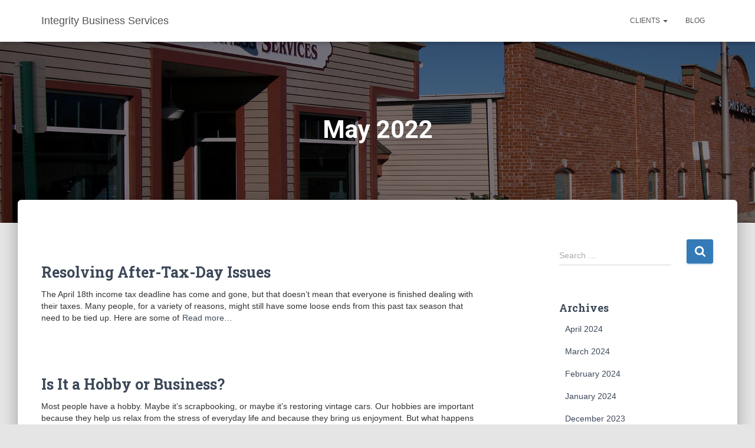

--- FILE ---
content_type: text/css
request_url: https://servewithintegrity.com/wp-content/themes/hestia-pro-relanet/style.css?ver=3.0.13
body_size: 466
content:
/*
 Theme Name:   Hestia Pro (RelaNet)
 Theme URI:    http://relanet.com
 Description:  Hestia Pro (RelaNet)
 Author:       RelaNet
 Author URI:   http://relanet.com
 Template:     hestia-pro
 Version:      3.0.13
 License:      All Rights Reserved
 Text Domain:  hestia-pro
*/

/* Fix incorrect margin in big-title image */
.page-header {
  margin-top: 0 !important;

}

/* Change shortcode section in Contact Us section so it can be used with maps*/
.contactus .card .header {
  display: none;
}

.contactus .card .content {
  padding: 30px;
}

/* 
 * Blog 
 */
.hestia-blogs .post .posted-by {
  display: none;
}

/* hide "Published by" author information */
.blog-post h4.author {
  font-size: 0;
}

/* Show published date */
.blog-post h4.author .entry-date {
  font-size: 18px;
  font-weight: 500;
}


.disclaimer {
  color: #888;
  font-size: 12px;
}


--- FILE ---
content_type: text/css
request_url: https://servewithintegrity.com/wp-content/themes/hestia-pro-relanet/style.css?ver=3.1.8
body_size: 466
content:
/*
 Theme Name:   Hestia Pro (RelaNet)
 Theme URI:    http://relanet.com
 Description:  Hestia Pro (RelaNet)
 Author:       RelaNet
 Author URI:   http://relanet.com
 Template:     hestia-pro
 Version:      3.0.13
 License:      All Rights Reserved
 Text Domain:  hestia-pro
*/

/* Fix incorrect margin in big-title image */
.page-header {
  margin-top: 0 !important;

}

/* Change shortcode section in Contact Us section so it can be used with maps*/
.contactus .card .header {
  display: none;
}

.contactus .card .content {
  padding: 30px;
}

/* 
 * Blog 
 */
.hestia-blogs .post .posted-by {
  display: none;
}

/* hide "Published by" author information */
.blog-post h4.author {
  font-size: 0;
}

/* Show published date */
.blog-post h4.author .entry-date {
  font-size: 18px;
  font-weight: 500;
}


.disclaimer {
  color: #888;
  font-size: 12px;
}
